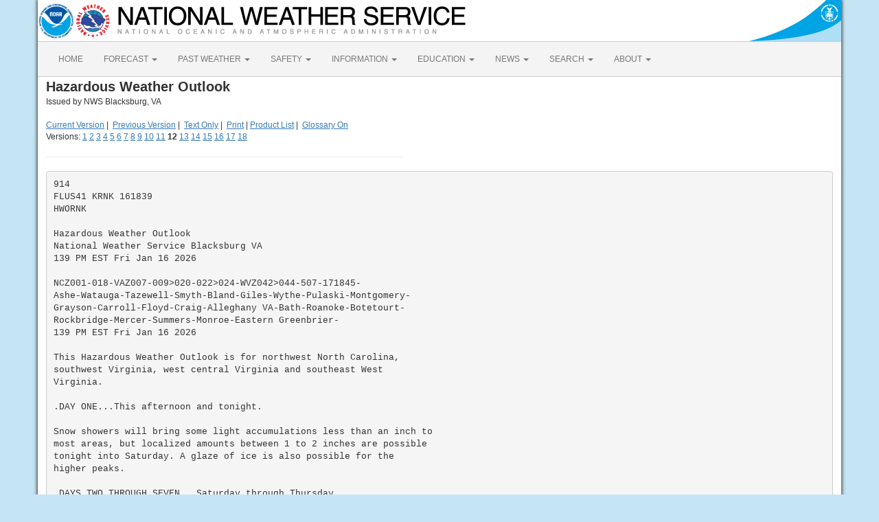

--- FILE ---
content_type: text/html; charset=UTF-8
request_url: https://forecast.weather.gov/product.php?site=NWS&issuedby=RNK&product=HWO&format=CI&version=12&glossary=0
body_size: 4501
content:
<!DOCTYPE html><html class="no-js">
    <head>
        <!-- Meta -->
        <meta name="viewport" content="width=device-width" />
        <link rel="schema.DC" href="http://purl.org/dc/elements/1.1/" />
        <title>National Weather Service</title>
        <meta name="DC.title" content="National Weather Service" />
        <meta name="DC.description" content="NOAA National Weather Service" />
        <meta name="DC.creator" content="US Department of Commerce, NOAA, National Weather Service" />
        <meta name="DC.date.created" scheme="ISO8601" content="2026-01-21T14:21:04+00:00" />
        <meta name="DC.language" scheme="DCTERMS.RFC1766" content="EN-US" />
        <meta name="DC.keywords" content="weather" />
        <meta name="DC.publisher" content="NOAA's National Weather Service" />
        <meta name="DC.contributor" content="National Weather Service" />
        <meta name="DC.rights" content="/disclaimer.php" />
        <meta name="rating" content="General" />
        <meta name="robots" content="index,follow" />

        <!-- Icons -->
        <link rel="shortcut icon" href="/build/images/favicon.eab6deff.ico" type="image/x-icon" />

                    <link rel="stylesheet" href="/build/app.b5803bc3.css">
        
                    <script src="/build/runtime.5332280c.js"></script><script src="/build/662.4c16084d.js"></script><script src="/build/app.b0ab6b61.js"></script>
            <script type="text/javascript" id="_fed_an_ua_tag" src="https://dap.digitalgov.gov/Universal-Federated-Analytics-Min.js?agency=DOC&amp;subagency=NOAA"></script>
            <script type="text/javascript">
                // GoogleAnalyticsObject is defined in the federated analytics script, but PUA option not used as forecast UA needs sampleRate
                window[window['GoogleAnalyticsObject']]('create', 'UA-40768555-1', 'weather.gov', {'sampleRate': 6});
                window[window['GoogleAnalyticsObject']]('set', 'anonymizeIp', true);
                window[window['GoogleAnalyticsObject']]('require', 'linkid');
                window[window['GoogleAnalyticsObject']]('send', 'pageview');
            </script>
            </head>
    <body>
        <main class="container">
            <header class="row clearfix" id="page-header">
    <a href="//www.noaa.gov" id="header-noaa" class="pull-left"><img src="/build/images/header/noaa.d87e0251.png" alt="National Oceanic and Atmospheric Administration"/></a>
    <a href="https://www.weather.gov" id="header-nws" class="pull-left"><img src="/build/images/header/nws.4e6585d8.png" alt="National Weather Service"/></a>
    <a href="//www.commerce.gov" id="header-doc" class="pull-right"><img src="/build/images/header/doc.b38ba91a.png" alt="United States Department of Commerce"/></a>
</header>

            <nav class="navbar navbar-default row" role="navigation">
    <div class="container-fluid">
        <div class="navbar-header">
            <button type="button" class="navbar-toggle collapsed" data-toggle="collapse" data-target="#top-nav">
                <span class="sr-only">Toggle navigation</span>
                <span class="icon-bar"></span>
                <span class="icon-bar"></span>
                <span class="icon-bar"></span>
            </button>
        </div>
        <div class="collapse navbar-collapse" id="top-nav">
            <ul class="nav navbar-nav">
                <li><a href="//www.weather.gov">HOME</a></li>
                                    <li class="dropdown">
                        <a href="https://www.weather.gov/forecastmaps/" class="dropdown-toggle" data-toggle="dropdown">
                                                            FORECAST
                                                        <span class="caret"></span>
                        </a>
                        <ul class="dropdown-menu" role="menu">
                                                                                        <li>
                                    <a href="https://www.weather.gov">Local</a>
                                </li>
                                                            <li>
                                    <a href="https://digital.weather.gov">Graphical</a>
                                </li>
                                                            <li>
                                    <a href="https://aviationweather.gov">Aviation</a>
                                </li>
                                                            <li>
                                    <a href="https://www.weather.gov/marine/">Marine</a>
                                </li>
                                                            <li>
                                    <a href="https://water.noaa.gov">Rivers and Lakes</a>
                                </li>
                                                            <li>
                                    <a href="https://www.nhc.noaa.gov">Hurricanes</a>
                                </li>
                                                            <li>
                                    <a href="https://www.spc.noaa.gov">Severe Weather</a>
                                </li>
                                                            <li>
                                    <a href="https://www.weather.gov/fire/">Fire Weather</a>
                                </li>
                                                            <li>
                                    <a href="https://gml.noaa.gov/grad/solcalc/">Sunrise/Sunset</a>
                                </li>
                                                            <li>
                                    <a href="https://www.cpc.ncep.noaa.gov">Long Range Forecasts</a>
                                </li>
                                                            <li>
                                    <a href="https://www.cpc.ncep.noaa.gov">Climate Prediction</a>
                                </li>
                                                            <li>
                                    <a href="https://www.swpc.noaa.gov">Space Weather</a>
                                </li>
                                                    </ul>
                    </li>
                                    <li class="dropdown">
                        <a href="https://www.weather.gov/wrh/climate" class="dropdown-toggle" data-toggle="dropdown">
                                                            PAST WEATHER
                                                        <span class="caret"></span>
                        </a>
                        <ul class="dropdown-menu" role="menu">
                                                                                        <li>
                                    <a href="https://www.weather.gov/wrh/climate">Past Weather</a>
                                </li>
                                                            <li>
                                    <a href="https://gml.noaa.gov/grad/solcalc/">Astronomical Data</a>
                                </li>
                                                            <li>
                                    <a href="https://www.climate.gov/maps-data/dataset/past-weather-zip-code-data-table">Certified Weather Data</a>
                                </li>
                                                    </ul>
                    </li>
                                    <li class="dropdown">
                        <a href="https://www.weather.gov/safety/" class="dropdown-toggle" data-toggle="dropdown">
                                                            SAFETY
                                                        <span class="caret"></span>
                        </a>
                        <ul class="dropdown-menu" role="menu">
                                                                                </ul>
                    </li>
                                    <li class="dropdown">
                        <a href="https://www.weather.gov/informationcenter" class="dropdown-toggle" data-toggle="dropdown">
                                                            INFORMATION
                                                        <span class="caret"></span>
                        </a>
                        <ul class="dropdown-menu" role="menu">
                                                                                        <li>
                                    <a href="https://www.weather.gov/wrn/wea">Wireless Emergency Alerts</a>
                                </li>
                                                            <li>
                                    <a href="https://www.weather.gov/wrn/">Weather-Ready Nation</a>
                                </li>
                                                            <li>
                                    <a href="https://www.weather.gov/owlie/publication_brochures">Brochures</a>
                                </li>
                                                            <li>
                                    <a href="https://www.weather.gov/coop/">Cooperative Observers</a>
                                </li>
                                                            <li>
                                    <a href="https://www.weather.gov/briefing/">Daily Briefing</a>
                                </li>
                                                            <li>
                                    <a href="https://www.weather.gov/hazstat">Damage/Fatality/Injury Statistics</a>
                                </li>
                                                            <li>
                                    <a href="http://mag.ncep.noaa.gov">Forecast Models</a>
                                </li>
                                                            <li>
                                    <a href="https://www.weather.gov/gis/">GIS Data Portal</a>
                                </li>
                                                            <li>
                                    <a href="https://www.weather.gov/nwr">NOAA Weather Radio</a>
                                </li>
                                                            <li>
                                    <a href="https://www.weather.gov/publications/">Publications</a>
                                </li>
                                                            <li>
                                    <a href="https://www.weather.gov/skywarn/">SKYWARN Storm Spotters</a>
                                </li>
                                                            <li>
                                    <a href="https://www.weather.gov/stormready">StormReady</a>
                                </li>
                                                            <li>
                                    <a href="https://www.weather.gov/tsunamiready/">TsunamiReady</a>
                                </li>
                                                            <li>
                                    <a href="https://www.weather.gov/notification/">Service Change Notices</a>
                                </li>
                                                    </ul>
                    </li>
                                    <li class="dropdown">
                        <a href="https://www.weather.gov/education/" class="dropdown-toggle" data-toggle="dropdown">
                                                            EDUCATION
                                                        <span class="caret"></span>
                        </a>
                        <ul class="dropdown-menu" role="menu">
                                                                                </ul>
                    </li>
                                    <li class="dropdown">
                        <a href="https://www.weather.gov/news" class="dropdown-toggle" data-toggle="dropdown">
                                                            NEWS
                                                        <span class="caret"></span>
                        </a>
                        <ul class="dropdown-menu" role="menu">
                                                                                </ul>
                    </li>
                                    <li class="dropdown">
                        <a href="https://www.weather.gov/search/" class="dropdown-toggle" data-toggle="dropdown">
                                                            SEARCH
                                                        <span class="caret"></span>
                        </a>
                        <ul class="dropdown-menu" role="menu">
                                                            <li>
                                    <div id="site-search">
                                        <form method="get" action="//search.usa.gov/search" style="margin-bottom: 0; margin-top: 0;">
                                            <input type="hidden" name="v:project" value="firstgov" />
                                            <label for="query">Search For</label>
                                            <input type="text" name="query" id="query" size="12" />
                                            <input type="submit" value="Go" />
                                            <p>
                                                <input type="radio" name="affiliate" checked="checked" value="nws.noaa.gov" id="nws" />
                                                <label for="nws" class="search-scope">NWS</label>
                                                <input type="radio" name="affiliate" value="noaa.gov" id="noaa" />
                                                <label for="noaa" class="search-scope">All NOAA</label>
                                            </p>
                                        </form>
                                    </div>
                                </li>
                                                                                </ul>
                    </li>
                                    <li class="dropdown">
                        <a href="https://www.weather.gov/about/" class="dropdown-toggle" data-toggle="dropdown">
                                                            ABOUT
                                                        <span class="caret"></span>
                        </a>
                        <ul class="dropdown-menu" role="menu">
                                                                                        <li>
                                    <a href="https://www.weather.gov/about/">About NWS</a>
                                </li>
                                                            <li>
                                    <a href="https://www.weather.gov/organization">Organization</a>
                                </li>
                                                            <li>
                                    <a href="https://sites.google.com/a/noaa.gov/nws-insider/">For NWS Employees</a>
                                </li>
                                                            <li>
                                    <a href="https://www.weather.gov/ncep/">National Centers</a>
                                </li>
                                                            <li>
                                    <a href="https://www.noaa.gov/nws-careers">Careers</a>
                                </li>
                                                            <li>
                                    <a href="https://www.weather.gov/contact">Contact Us</a>
                                </li>
                                                            <li>
                                    <a href="https://forecast.weather.gov/glossary.php">Glossary</a>
                                </li>
                                                            <li>
                                    <a href="https://www.weather.gov/socialmedia">Social Media</a>
                                </li>
                                                            <li>
                                    <a href="https://www.noaa.gov/NWStransformation">NWS Transformation</a>
                                </li>
                                                    </ul>
                    </li>
                            </ul>
        </div>
    </div>
</nav>

            <div class="contentArea">
                    
        <span style="font-size: 20px; font-weight:bold;">Hazardous Weather Outlook </span><br />Issued by NWS Blacksburg, VA
        <br />
        <br />
        <div>
                    <a href="?site=NWS&issuedby=RNK&product=HWO&format=CI&version=1&glossary=0">Current Version</a>&nbsp;|&nbsp;
                    <a href="?site=NWS&issuedby=RNK&product=HWO&format=CI&version=13&glossary=0">Previous Version</a>&nbsp;|&nbsp;
                    <a href="?site=NWS&issuedby=RNK&product=HWO&format=txt&version=12&glossary=0">Text Only</a>&nbsp;|&nbsp;
                    <a href="javascript:window.print()">Print</a>&nbsp;|&nbsp;<a href="product_types.php?site=NWS">Product List</a>&nbsp;|&nbsp;
                    <a href="?site=NWS&issuedby=RNK&product=HWO&format=CI&version=12&glossary=1">Glossary On</a></div>
                <div>Versions:
                            
<a href="?site=NWS&issuedby=RNK&product=HWO&format=CI&version=1&glossary=0">1</a> 
                            
<a href="?site=NWS&issuedby=RNK&product=HWO&format=CI&version=2&glossary=0">2</a> 
                            
<a href="?site=NWS&issuedby=RNK&product=HWO&format=CI&version=3&glossary=0">3</a> 
                            
<a href="?site=NWS&issuedby=RNK&product=HWO&format=CI&version=4&glossary=0">4</a> 
                            
<a href="?site=NWS&issuedby=RNK&product=HWO&format=CI&version=5&glossary=0">5</a> 
                            
<a href="?site=NWS&issuedby=RNK&product=HWO&format=CI&version=6&glossary=0">6</a> 
                            
<a href="?site=NWS&issuedby=RNK&product=HWO&format=CI&version=7&glossary=0">7</a> 
                            
<a href="?site=NWS&issuedby=RNK&product=HWO&format=CI&version=8&glossary=0">8</a> 
                            
<a href="?site=NWS&issuedby=RNK&product=HWO&format=CI&version=9&glossary=0">9</a> 
                            
<a href="?site=NWS&issuedby=RNK&product=HWO&format=CI&version=10&glossary=0">10</a> 
                            
<a href="?site=NWS&issuedby=RNK&product=HWO&format=CI&version=11&glossary=0">11</a> 
                            <b>12</b> 
                            
<a href="?site=NWS&issuedby=RNK&product=HWO&format=CI&version=13&glossary=0">13</a> 
                            
<a href="?site=NWS&issuedby=RNK&product=HWO&format=CI&version=14&glossary=0">14</a> 
                            
<a href="?site=NWS&issuedby=RNK&product=HWO&format=CI&version=15&glossary=0">15</a> 
                            
<a href="?site=NWS&issuedby=RNK&product=HWO&format=CI&version=16&glossary=0">16</a> 
                            
<a href="?site=NWS&issuedby=RNK&product=HWO&format=CI&version=17&glossary=0">17</a> 
                            
<a href="?site=NWS&issuedby=RNK&product=HWO&format=CI&version=18&glossary=0">18</a> 
                    <hr size="1" width="520" noshade="noshade" align="left" />
        </div>
        <pre class="glossaryProduct">
914
FLUS41 KRNK 161839
HWORNK

Hazardous Weather Outlook
National Weather Service Blacksburg VA
139 PM EST Fri Jan 16 2026

NCZ001-018-VAZ007-009>020-022>024-WVZ042>044-507-171845-
Ashe-Watauga-Tazewell-Smyth-Bland-Giles-Wythe-Pulaski-Montgomery-
Grayson-Carroll-Floyd-Craig-Alleghany VA-Bath-Roanoke-Botetourt-
Rockbridge-Mercer-Summers-Monroe-Eastern Greenbrier-
139 PM EST Fri Jan 16 2026

This Hazardous Weather Outlook is for northwest North Carolina,
southwest Virginia, west central Virginia and southeast West
Virginia.

.DAY ONE...This afternoon and tonight.

Snow showers will bring some light accumulations less than an inch to
most areas, but localized amounts between 1 to 2 inches are possible
tonight into Saturday. A glaze of ice is also possible for the
higher peaks.

.DAYS TWO THROUGH SEVEN...Saturday through Thursday.

Confidence is increasing that wind chill values will fall between
zero and 14 below zero on Monday night into Tuesday morning.

.SPOTTER INFORMATION STATEMENT...

Spotter activation is not expected at this time.

$$

NCZ002>006-019-020-VAZ032>035-043>047-058-059-171845-
Alleghany NC-Surry-Stokes-Rockingham-Caswell-Wilkes-Yadkin-Patrick-
Franklin-Bedford-Amherst-Henry-Pittsylvania-Campbell-Appomattox-
Buckingham-Halifax-Charlotte-
139 PM EST Fri Jan 16 2026

This Hazardous Weather Outlook is for north central North Carolina,
northwest North Carolina, central Virginia, south central Virginia,
southwest Virginia and west central Virginia.

.DAY ONE...This afternoon and tonight.

Hazardous weather is not expected at this time.

.DAYS TWO THROUGH SEVEN...Saturday through Thursday.

A storm system may bring accumulating snow to the Piedmont Sunday.
Confidence is increasing that wind chill values will fall between
zero and 5 degrees on Monday night into Tuesday morning.

.SPOTTER INFORMATION STATEMENT...

Spotter activation is not expected at this time.

$$

WVZ508-171845-
Western Greenbrier-
139 PM EST Fri Jan 16 2026

...WINTER WEATHER ADVISORY REMAINS IN EFFECT FROM 10 PM THIS EVENING
TO 7 PM EST SATURDAY...

This Hazardous Weather Outlook is for southeast West Virginia.

.DAY ONE...This afternoon and tonight.

Please listen to NOAA Weather Radio or go to weather.gov on the
Internet for more information about the following hazards.

   Winter Weather Advisory.

.DAYS TWO THROUGH SEVEN...Saturday through Thursday.

Please listen to NOAA Weather Radio or go to weather.gov on the
Internet for more information about the following hazards.

   Winter Weather Advisory.

Confidence is increasing that wind chill values will fall less than
15 below zero on Monday night into Tuesday morning.

.SPOTTER INFORMATION STATEMENT...

Weather spotters are requested to report accumulations of any snow
observed in their area.

$$


</pre>

                </div>
            <footer>
                                <div class="footer-legal">
    <div id="footerLogo" class="col-xs-12 col-sm-2 col-md-2">
        <a href="//www.usa.gov"><img src="/css/images/usa_gov.png" alt="usa.gov" width="110" height="30" /></a>
    </div>
    <div class="col-xs-12 col-sm-4 col-md-4">
        <ul class="list-unstyled footer-legal-content">
            <li><a href="//www.commerce.gov">US Dept of Commerce</a></li>
            <li><a href="//www.noaa.gov">National Oceanic and Atmospheric Administration</a></li>
            <li><a href="https://www.weather.gov">National Weather Service</a></li>
                        <li>1325 East West Highway<br /></li>
                        <li>Silver Spring, MD 20910</li>
            <li><br /><a href="https://www.weather.gov/Contact">Comments? Questions? Please Contact Us.</a></li>
        </ul>
    </div>
    <div class="col-xs-12 col-sm-3 col-md-3">
        <ul class="list-unstyled">
            <li><a href="https://www.weather.gov/disclaimer">Disclaimer</a></li>
            <li><a href="//www.cio.noaa.gov/services_programs/info_quality.html">Information Quality</a></li>
            <li><a href="https://www.weather.gov/help">Help</a></li>
            <li><a href="//www.weather.gov/glossary">Glossary</a></li>
        </ul>
    </div>
    <div class="col-xs-12 col-sm-3 col-md-3">
        <ul class="list-unstyled">
            <li><a href="https://www.weather.gov/privacy">Privacy Policy</a></li>
            <li><a href="https://www.noaa.gov/foia-freedom-of-information-act">Freedom of Information Act (FOIA)</a></li>
            <li><a href="https://www.weather.gov/about">About Us</a></li>
            <li><a href="https://www.weather.gov/careers">Career Opportunities</a></li>
        </ul>
    </div>
</div>

            </footer>
        </main>
    </body>
</html>
